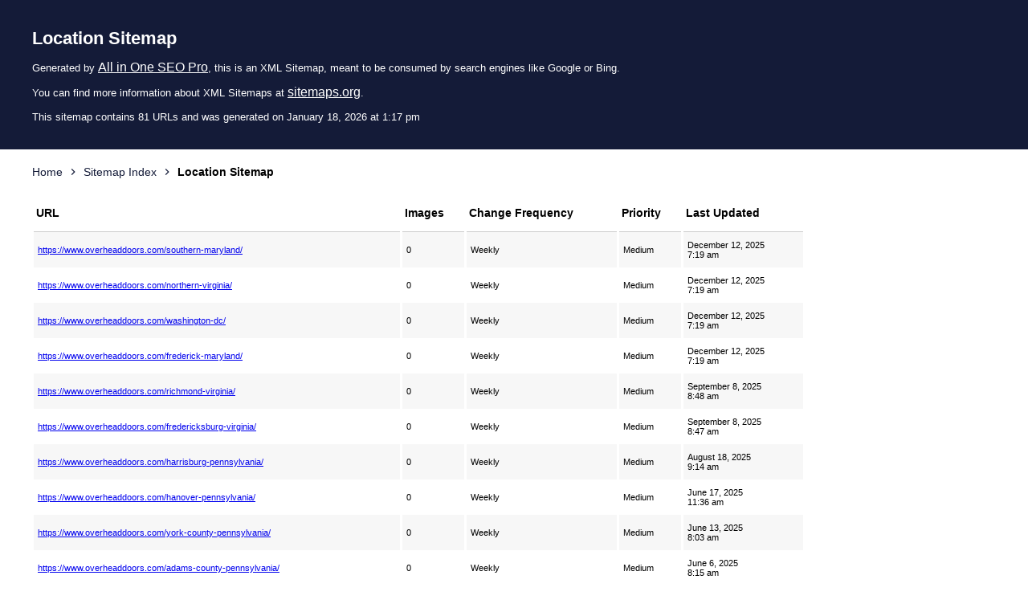

--- FILE ---
content_type: text/xml; charset=UTF-8
request_url: https://www.overheaddoors.com/location-sitemap.xml
body_size: 1265
content:
<?xml version="1.0" encoding="UTF-8"?>
<!-- This sitemap was dynamically generated on January 18, 2026 at 1:17 pm by All in One SEO Pro v4.9.3 - the original SEO plugin for WordPress. -->

<?xml-stylesheet type="text/xsl" href="https://www.overheaddoors.com/default-sitemap.xsl?sitemap=location"?>
<urlset
	xmlns="http://www.sitemaps.org/schemas/sitemap/0.9"
	xmlns:xhtml="http://www.w3.org/1999/xhtml"
	xmlns:image="http://www.google.com/schemas/sitemap-image/1.1"
>
	<url>
		<loc><![CDATA[https://www.overheaddoors.com/southern-maryland/]]></loc>
		<lastmod><![CDATA[2025-12-12T12:19:57+00:00]]></lastmod>
		<changefreq><![CDATA[weekly]]></changefreq>
		<priority><![CDATA[0.7]]></priority>
	</url>
	<url>
		<loc><![CDATA[https://www.overheaddoors.com/northern-virginia/]]></loc>
		<lastmod><![CDATA[2025-12-12T12:19:32+00:00]]></lastmod>
		<changefreq><![CDATA[weekly]]></changefreq>
		<priority><![CDATA[0.7]]></priority>
	</url>
	<url>
		<loc><![CDATA[https://www.overheaddoors.com/washington-dc/]]></loc>
		<lastmod><![CDATA[2025-12-12T12:19:14+00:00]]></lastmod>
		<changefreq><![CDATA[weekly]]></changefreq>
		<priority><![CDATA[0.7]]></priority>
	</url>
	<url>
		<loc><![CDATA[https://www.overheaddoors.com/frederick-maryland/]]></loc>
		<lastmod><![CDATA[2025-12-12T12:19:01+00:00]]></lastmod>
		<changefreq><![CDATA[weekly]]></changefreq>
		<priority><![CDATA[0.7]]></priority>
	</url>
	<url>
		<loc><![CDATA[https://www.overheaddoors.com/richmond-virginia/]]></loc>
		<lastmod><![CDATA[2025-09-08T12:48:46+00:00]]></lastmod>
		<changefreq><![CDATA[weekly]]></changefreq>
		<priority><![CDATA[0.7]]></priority>
	</url>
	<url>
		<loc><![CDATA[https://www.overheaddoors.com/fredericksburg-virginia/]]></loc>
		<lastmod><![CDATA[2025-09-08T12:47:50+00:00]]></lastmod>
		<changefreq><![CDATA[weekly]]></changefreq>
		<priority><![CDATA[0.7]]></priority>
	</url>
	<url>
		<loc><![CDATA[https://www.overheaddoors.com/harrisburg-pennsylvania/]]></loc>
		<lastmod><![CDATA[2025-08-18T13:14:45+00:00]]></lastmod>
		<changefreq><![CDATA[weekly]]></changefreq>
		<priority><![CDATA[0.7]]></priority>
	</url>
	<url>
		<loc><![CDATA[https://www.overheaddoors.com/hanover-pennsylvania/]]></loc>
		<lastmod><![CDATA[2025-06-17T15:36:43+00:00]]></lastmod>
		<changefreq><![CDATA[weekly]]></changefreq>
		<priority><![CDATA[0.7]]></priority>
	</url>
	<url>
		<loc><![CDATA[https://www.overheaddoors.com/york-county-pennsylvania/]]></loc>
		<lastmod><![CDATA[2025-06-13T12:03:05+00:00]]></lastmod>
		<changefreq><![CDATA[weekly]]></changefreq>
		<priority><![CDATA[0.7]]></priority>
	</url>
	<url>
		<loc><![CDATA[https://www.overheaddoors.com/adams-county-pennsylvania/]]></loc>
		<lastmod><![CDATA[2025-06-06T12:15:00+00:00]]></lastmod>
		<changefreq><![CDATA[weekly]]></changefreq>
		<priority><![CDATA[0.7]]></priority>
	</url>
	<url>
		<loc><![CDATA[https://www.overheaddoors.com/franklin-county-pennsylvania/]]></loc>
		<lastmod><![CDATA[2025-06-06T12:14:44+00:00]]></lastmod>
		<changefreq><![CDATA[weekly]]></changefreq>
		<priority><![CDATA[0.7]]></priority>
	</url>
	<url>
		<loc><![CDATA[https://www.overheaddoors.com/cumberland-county-pennsylvania/]]></loc>
		<lastmod><![CDATA[2024-12-19T19:36:09+00:00]]></lastmod>
		<changefreq><![CDATA[weekly]]></changefreq>
		<priority><![CDATA[0.7]]></priority>
	</url>
	<url>
		<loc><![CDATA[https://www.overheaddoors.com/hagerstown-maryland/]]></loc>
		<lastmod><![CDATA[2024-10-16T11:13:20+00:00]]></lastmod>
		<changefreq><![CDATA[weekly]]></changefreq>
		<priority><![CDATA[0.7]]></priority>
	</url>
	<url>
		<loc><![CDATA[https://www.overheaddoors.com/washington-county-maryland/]]></loc>
		<lastmod><![CDATA[2024-10-11T14:50:40+00:00]]></lastmod>
		<changefreq><![CDATA[weekly]]></changefreq>
		<priority><![CDATA[0.7]]></priority>
	</url>
	<url>
		<loc><![CDATA[https://www.overheaddoors.com/manassas-virginia/]]></loc>
		<lastmod><![CDATA[2024-10-01T13:53:38+00:00]]></lastmod>
		<changefreq><![CDATA[weekly]]></changefreq>
		<priority><![CDATA[0.7]]></priority>
	</url>
	<url>
		<loc><![CDATA[https://www.overheaddoors.com/montgomery-county-maryland/]]></loc>
		<lastmod><![CDATA[2024-09-30T17:52:55+00:00]]></lastmod>
		<changefreq><![CDATA[weekly]]></changefreq>
		<priority><![CDATA[0.7]]></priority>
	</url>
	<url>
		<loc><![CDATA[https://www.overheaddoors.com/olney-maryland/]]></loc>
		<lastmod><![CDATA[2024-09-30T17:52:29+00:00]]></lastmod>
		<changefreq><![CDATA[weekly]]></changefreq>
		<priority><![CDATA[0.7]]></priority>
	</url>
	<url>
		<loc><![CDATA[https://www.overheaddoors.com/damascus-maryland/]]></loc>
		<lastmod><![CDATA[2024-09-30T17:46:18+00:00]]></lastmod>
		<changefreq><![CDATA[weekly]]></changefreq>
		<priority><![CDATA[0.7]]></priority>
	</url>
	<url>
		<loc><![CDATA[https://www.overheaddoors.com/clarksburg-maryland/]]></loc>
		<lastmod><![CDATA[2024-09-30T17:41:00+00:00]]></lastmod>
		<changefreq><![CDATA[weekly]]></changefreq>
		<priority><![CDATA[0.7]]></priority>
	</url>
	<url>
		<loc><![CDATA[https://www.overheaddoors.com/burtonsville-maryland/]]></loc>
		<lastmod><![CDATA[2024-09-30T17:40:25+00:00]]></lastmod>
		<changefreq><![CDATA[weekly]]></changefreq>
		<priority><![CDATA[0.7]]></priority>
	</url>
	<url>
		<loc><![CDATA[https://www.overheaddoors.com/mount-airy-maryland/]]></loc>
		<lastmod><![CDATA[2024-09-30T17:31:15+00:00]]></lastmod>
		<changefreq><![CDATA[weekly]]></changefreq>
		<priority><![CDATA[0.7]]></priority>
	</url>
	<url>
		<loc><![CDATA[https://www.overheaddoors.com/westmoreland-county-virginia/]]></loc>
		<lastmod><![CDATA[2024-09-30T17:20:41+00:00]]></lastmod>
		<changefreq><![CDATA[weekly]]></changefreq>
		<priority><![CDATA[0.7]]></priority>
	</url>
	<url>
		<loc><![CDATA[https://www.overheaddoors.com/prince-george-county-virginia/]]></loc>
		<lastmod><![CDATA[2024-09-30T17:19:09+00:00]]></lastmod>
		<changefreq><![CDATA[weekly]]></changefreq>
		<priority><![CDATA[0.7]]></priority>
	</url>
	<url>
		<loc><![CDATA[https://www.overheaddoors.com/prince-edward-county-virginia/]]></loc>
		<lastmod><![CDATA[2024-09-30T17:16:10+00:00]]></lastmod>
		<changefreq><![CDATA[weekly]]></changefreq>
		<priority><![CDATA[0.7]]></priority>
	</url>
	<url>
		<loc><![CDATA[https://www.overheaddoors.com/powhatan-county-virginia/]]></loc>
		<lastmod><![CDATA[2024-09-30T17:10:36+00:00]]></lastmod>
		<changefreq><![CDATA[weekly]]></changefreq>
		<priority><![CDATA[0.7]]></priority>
	</url>
	<url>
		<loc><![CDATA[https://www.overheaddoors.com/petersburg-virginia/]]></loc>
		<lastmod><![CDATA[2024-09-30T17:09:06+00:00]]></lastmod>
		<changefreq><![CDATA[weekly]]></changefreq>
		<priority><![CDATA[0.7]]></priority>
	</url>
	<url>
		<loc><![CDATA[https://www.overheaddoors.com/nottoway-county-virginia/]]></loc>
		<lastmod><![CDATA[2024-09-30T17:07:34+00:00]]></lastmod>
		<changefreq><![CDATA[weekly]]></changefreq>
		<priority><![CDATA[0.7]]></priority>
	</url>
	<url>
		<loc><![CDATA[https://www.overheaddoors.com/northumberland-county-virginia/]]></loc>
		<lastmod><![CDATA[2024-09-30T17:06:01+00:00]]></lastmod>
		<changefreq><![CDATA[weekly]]></changefreq>
		<priority><![CDATA[0.7]]></priority>
	</url>
	<url>
		<loc><![CDATA[https://www.overheaddoors.com/new-kent-county-virginia/]]></loc>
		<lastmod><![CDATA[2024-09-30T16:59:16+00:00]]></lastmod>
		<changefreq><![CDATA[weekly]]></changefreq>
		<priority><![CDATA[0.7]]></priority>
	</url>
	<url>
		<loc><![CDATA[https://www.overheaddoors.com/middlesex-county-virginia/]]></loc>
		<lastmod><![CDATA[2024-09-30T16:56:12+00:00]]></lastmod>
		<changefreq><![CDATA[weekly]]></changefreq>
		<priority><![CDATA[0.7]]></priority>
	</url>
	<url>
		<loc><![CDATA[https://www.overheaddoors.com/lancaster-county-virginia/]]></loc>
		<lastmod><![CDATA[2024-09-30T16:54:32+00:00]]></lastmod>
		<changefreq><![CDATA[weekly]]></changefreq>
		<priority><![CDATA[0.7]]></priority>
	</url>
	<url>
		<loc><![CDATA[https://www.overheaddoors.com/king-and-queen-county-virginia/]]></loc>
		<lastmod><![CDATA[2024-09-30T16:52:40+00:00]]></lastmod>
		<changefreq><![CDATA[weekly]]></changefreq>
		<priority><![CDATA[0.7]]></priority>
	</url>
	<url>
		<loc><![CDATA[https://www.overheaddoors.com/king-william-county-virginia/]]></loc>
		<lastmod><![CDATA[2024-09-30T16:51:18+00:00]]></lastmod>
		<changefreq><![CDATA[weekly]]></changefreq>
		<priority><![CDATA[0.7]]></priority>
	</url>
	<url>
		<loc><![CDATA[https://www.overheaddoors.com/tysons-virginia/]]></loc>
		<lastmod><![CDATA[2024-09-30T16:44:22+00:00]]></lastmod>
		<changefreq><![CDATA[weekly]]></changefreq>
		<priority><![CDATA[0.7]]></priority>
	</url>
	<url>
		<loc><![CDATA[https://www.overheaddoors.com/reston-virginia/]]></loc>
		<lastmod><![CDATA[2024-09-30T16:42:52+00:00]]></lastmod>
		<changefreq><![CDATA[weekly]]></changefreq>
		<priority><![CDATA[0.7]]></priority>
	</url>
	<url>
		<loc><![CDATA[https://www.overheaddoors.com/centreville-virginia/]]></loc>
		<lastmod><![CDATA[2024-09-30T16:41:29+00:00]]></lastmod>
		<changefreq><![CDATA[weekly]]></changefreq>
		<priority><![CDATA[0.7]]></priority>
	</url>
	<url>
		<loc><![CDATA[https://www.overheaddoors.com/burke-virginia/]]></loc>
		<lastmod><![CDATA[2024-09-30T16:40:10+00:00]]></lastmod>
		<changefreq><![CDATA[weekly]]></changefreq>
		<priority><![CDATA[0.7]]></priority>
	</url>
	<url>
		<loc><![CDATA[https://www.overheaddoors.com/annandale-virginia/]]></loc>
		<lastmod><![CDATA[2024-09-30T16:37:45+00:00]]></lastmod>
		<changefreq><![CDATA[weekly]]></changefreq>
		<priority><![CDATA[0.7]]></priority>
	</url>
	<url>
		<loc><![CDATA[https://www.overheaddoors.com/mclean-virginia/]]></loc>
		<lastmod><![CDATA[2024-09-30T16:35:00+00:00]]></lastmod>
		<changefreq><![CDATA[weekly]]></changefreq>
		<priority><![CDATA[0.7]]></priority>
	</url>
	<url>
		<loc><![CDATA[https://www.overheaddoors.com/sterling-virginia/]]></loc>
		<lastmod><![CDATA[2024-08-16T23:55:57+00:00]]></lastmod>
		<changefreq><![CDATA[weekly]]></changefreq>
		<priority><![CDATA[0.7]]></priority>
	</url>
	<url>
		<loc><![CDATA[https://www.overheaddoors.com/south-riding-virginia/]]></loc>
		<lastmod><![CDATA[2024-08-16T23:54:15+00:00]]></lastmod>
		<changefreq><![CDATA[weekly]]></changefreq>
		<priority><![CDATA[0.7]]></priority>
	</url>
	<url>
		<loc><![CDATA[https://www.overheaddoors.com/ashburn-virginia/]]></loc>
		<lastmod><![CDATA[2024-08-16T23:52:54+00:00]]></lastmod>
		<changefreq><![CDATA[weekly]]></changefreq>
		<priority><![CDATA[0.7]]></priority>
	</url>
	<url>
		<loc><![CDATA[https://www.overheaddoors.com/leesburg-virginia/]]></loc>
		<lastmod><![CDATA[2024-08-16T23:51:02+00:00]]></lastmod>
		<changefreq><![CDATA[weekly]]></changefreq>
		<priority><![CDATA[0.7]]></priority>
	</url>
	<url>
		<loc><![CDATA[https://www.overheaddoors.com/henrico-county-virginia/]]></loc>
		<lastmod><![CDATA[2024-07-24T11:54:44+00:00]]></lastmod>
		<changefreq><![CDATA[weekly]]></changefreq>
		<priority><![CDATA[0.7]]></priority>
	</url>
	<url>
		<loc><![CDATA[https://www.overheaddoors.com/hanover-county-virginia/]]></loc>
		<lastmod><![CDATA[2024-07-24T11:35:09+00:00]]></lastmod>
		<changefreq><![CDATA[weekly]]></changefreq>
		<priority><![CDATA[0.7]]></priority>
	</url>
	<url>
		<loc><![CDATA[https://www.overheaddoors.com/goochland-county-virginia/]]></loc>
		<lastmod><![CDATA[2024-07-24T11:33:07+00:00]]></lastmod>
		<changefreq><![CDATA[weekly]]></changefreq>
		<priority><![CDATA[0.7]]></priority>
	</url>
	<url>
		<loc><![CDATA[https://www.overheaddoors.com/dinwiddie-county-virginia/]]></loc>
		<lastmod><![CDATA[2024-07-24T11:32:52+00:00]]></lastmod>
		<changefreq><![CDATA[weekly]]></changefreq>
		<priority><![CDATA[0.7]]></priority>
	</url>
	<url>
		<loc><![CDATA[https://www.overheaddoors.com/essex-county-virginia/]]></loc>
		<lastmod><![CDATA[2024-07-24T11:23:23+00:00]]></lastmod>
		<changefreq><![CDATA[weekly]]></changefreq>
		<priority><![CDATA[0.7]]></priority>
	</url>
	<url>
		<loc><![CDATA[https://www.overheaddoors.com/loudoun-county-virginia/]]></loc>
		<lastmod><![CDATA[2024-07-23T17:05:20+00:00]]></lastmod>
		<changefreq><![CDATA[weekly]]></changefreq>
		<priority><![CDATA[0.7]]></priority>
	</url>
	<url>
		<loc><![CDATA[https://www.overheaddoors.com/cumberland-county-virginia/]]></loc>
		<lastmod><![CDATA[2024-07-23T16:41:29+00:00]]></lastmod>
		<changefreq><![CDATA[weekly]]></changefreq>
		<priority><![CDATA[0.7]]></priority>
	</url>
	<url>
		<loc><![CDATA[https://www.overheaddoors.com/chesterfield-county-virginia/]]></loc>
		<lastmod><![CDATA[2024-07-23T16:34:23+00:00]]></lastmod>
		<changefreq><![CDATA[weekly]]></changefreq>
		<priority><![CDATA[0.7]]></priority>
	</url>
	<url>
		<loc><![CDATA[https://www.overheaddoors.com/charles-city-county-virginia/]]></loc>
		<lastmod><![CDATA[2024-07-23T16:28:49+00:00]]></lastmod>
		<changefreq><![CDATA[weekly]]></changefreq>
		<priority><![CDATA[0.7]]></priority>
	</url>
	<url>
		<loc><![CDATA[https://www.overheaddoors.com/fairfax-county-virginia/]]></loc>
		<lastmod><![CDATA[2024-07-23T16:21:00+00:00]]></lastmod>
		<changefreq><![CDATA[weekly]]></changefreq>
		<priority><![CDATA[0.7]]></priority>
	</url>
	<url>
		<loc><![CDATA[https://www.overheaddoors.com/arlington-county-virginia/]]></loc>
		<lastmod><![CDATA[2024-07-23T16:20:32+00:00]]></lastmod>
		<changefreq><![CDATA[weekly]]></changefreq>
		<priority><![CDATA[0.7]]></priority>
	</url>
	<url>
		<loc><![CDATA[https://www.overheaddoors.com/bethesda-maryland/]]></loc>
		<lastmod><![CDATA[2024-07-23T16:18:43+00:00]]></lastmod>
		<changefreq><![CDATA[weekly]]></changefreq>
		<priority><![CDATA[0.7]]></priority>
	</url>
	<url>
		<loc><![CDATA[https://www.overheaddoors.com/amelia-county-virginia/]]></loc>
		<lastmod><![CDATA[2024-07-23T14:02:14+00:00]]></lastmod>
		<changefreq><![CDATA[weekly]]></changefreq>
		<priority><![CDATA[0.7]]></priority>
	</url>
	<url>
		<loc><![CDATA[https://www.overheaddoors.com/stafford-county-virginia/]]></loc>
		<lastmod><![CDATA[2024-07-23T14:01:20+00:00]]></lastmod>
		<changefreq><![CDATA[weekly]]></changefreq>
		<priority><![CDATA[0.7]]></priority>
	</url>
	<url>
		<loc><![CDATA[https://www.overheaddoors.com/spotsylvania-county-virginia/]]></loc>
		<lastmod><![CDATA[2024-07-23T14:01:09+00:00]]></lastmod>
		<changefreq><![CDATA[weekly]]></changefreq>
		<priority><![CDATA[0.7]]></priority>
	</url>
	<url>
		<loc><![CDATA[https://www.overheaddoors.com/orange-county-virginia/]]></loc>
		<lastmod><![CDATA[2024-07-23T14:00:57+00:00]]></lastmod>
		<changefreq><![CDATA[weekly]]></changefreq>
		<priority><![CDATA[0.7]]></priority>
	</url>
	<url>
		<loc><![CDATA[https://www.overheaddoors.com/madison-county-virginia/]]></loc>
		<lastmod><![CDATA[2024-07-23T14:00:46+00:00]]></lastmod>
		<changefreq><![CDATA[weekly]]></changefreq>
		<priority><![CDATA[0.7]]></priority>
	</url>
	<url>
		<loc><![CDATA[https://www.overheaddoors.com/king-george-county-virginia/]]></loc>
		<lastmod><![CDATA[2024-07-23T14:00:35+00:00]]></lastmod>
		<changefreq><![CDATA[weekly]]></changefreq>
		<priority><![CDATA[0.7]]></priority>
	</url>
	<url>
		<loc><![CDATA[https://www.overheaddoors.com/culpeper-county-virginia/]]></loc>
		<lastmod><![CDATA[2024-07-23T14:00:23+00:00]]></lastmod>
		<changefreq><![CDATA[weekly]]></changefreq>
		<priority><![CDATA[0.7]]></priority>
	</url>
	<url>
		<loc><![CDATA[https://www.overheaddoors.com/caroline-county-virginia/]]></loc>
		<lastmod><![CDATA[2024-07-23T14:00:12+00:00]]></lastmod>
		<changefreq><![CDATA[weekly]]></changefreq>
		<priority><![CDATA[0.7]]></priority>
	</url>
	<url>
		<loc><![CDATA[https://www.overheaddoors.com/st-marys-county-maryland/]]></loc>
		<lastmod><![CDATA[2024-07-23T13:59:47+00:00]]></lastmod>
		<changefreq><![CDATA[weekly]]></changefreq>
		<priority><![CDATA[0.7]]></priority>
	</url>
	<url>
		<loc><![CDATA[https://www.overheaddoors.com/charles-county-maryland/]]></loc>
		<lastmod><![CDATA[2024-07-23T13:59:16+00:00]]></lastmod>
		<changefreq><![CDATA[weekly]]></changefreq>
		<priority><![CDATA[0.7]]></priority>
	</url>
	<url>
		<loc><![CDATA[https://www.overheaddoors.com/calvert-county-maryland/]]></loc>
		<lastmod><![CDATA[2024-07-23T13:58:46+00:00]]></lastmod>
		<changefreq><![CDATA[weekly]]></changefreq>
		<priority><![CDATA[0.7]]></priority>
	</url>
	<url>
		<loc><![CDATA[https://www.overheaddoors.com/prince-william-county-virginia/]]></loc>
		<lastmod><![CDATA[2024-07-23T13:56:42+00:00]]></lastmod>
		<changefreq><![CDATA[weekly]]></changefreq>
		<priority><![CDATA[0.7]]></priority>
	</url>
	<url>
		<loc><![CDATA[https://www.overheaddoors.com/fauquier-county-virginia/]]></loc>
		<lastmod><![CDATA[2024-07-23T13:55:51+00:00]]></lastmod>
		<changefreq><![CDATA[weekly]]></changefreq>
		<priority><![CDATA[0.7]]></priority>
	</url>
	<url>
		<loc><![CDATA[https://www.overheaddoors.com/falls-church-virginia/]]></loc>
		<lastmod><![CDATA[2024-07-23T13:55:28+00:00]]></lastmod>
		<changefreq><![CDATA[weekly]]></changefreq>
		<priority><![CDATA[0.7]]></priority>
	</url>
	<url>
		<loc><![CDATA[https://www.overheaddoors.com/alexandria-virginia/]]></loc>
		<lastmod><![CDATA[2024-07-23T13:53:30+00:00]]></lastmod>
		<changefreq><![CDATA[weekly]]></changefreq>
		<priority><![CDATA[0.7]]></priority>
	</url>
	<url>
		<loc><![CDATA[https://www.overheaddoors.com/prince-georges-county-maryland/]]></loc>
		<lastmod><![CDATA[2024-07-23T13:52:21+00:00]]></lastmod>
		<changefreq><![CDATA[weekly]]></changefreq>
		<priority><![CDATA[0.7]]></priority>
	</url>
	<url>
		<loc><![CDATA[https://www.overheaddoors.com/silver-spring-maryland/]]></loc>
		<lastmod><![CDATA[2024-07-23T13:50:57+00:00]]></lastmod>
		<changefreq><![CDATA[weekly]]></changefreq>
		<priority><![CDATA[0.7]]></priority>
	</url>
	<url>
		<loc><![CDATA[https://www.overheaddoors.com/rockville-maryland/]]></loc>
		<lastmod><![CDATA[2024-07-23T13:50:38+00:00]]></lastmod>
		<changefreq><![CDATA[weekly]]></changefreq>
		<priority><![CDATA[0.7]]></priority>
	</url>
	<url>
		<loc><![CDATA[https://www.overheaddoors.com/potomac-maryland/]]></loc>
		<lastmod><![CDATA[2024-07-23T13:50:24+00:00]]></lastmod>
		<changefreq><![CDATA[weekly]]></changefreq>
		<priority><![CDATA[0.7]]></priority>
	</url>
	<url>
		<loc><![CDATA[https://www.overheaddoors.com/germantown-maryland/]]></loc>
		<lastmod><![CDATA[2024-07-23T13:50:07+00:00]]></lastmod>
		<changefreq><![CDATA[weekly]]></changefreq>
		<priority><![CDATA[0.7]]></priority>
	</url>
	<url>
		<loc><![CDATA[https://www.overheaddoors.com/gaithersburg-maryland/]]></loc>
		<lastmod><![CDATA[2024-07-23T13:49:54+00:00]]></lastmod>
		<changefreq><![CDATA[weekly]]></changefreq>
		<priority><![CDATA[0.7]]></priority>
	</url>
	<url>
		<loc><![CDATA[https://www.overheaddoors.com/chevy-chase-maryland/]]></loc>
		<lastmod><![CDATA[2024-07-23T13:49:40+00:00]]></lastmod>
		<changefreq><![CDATA[weekly]]></changefreq>
		<priority><![CDATA[0.7]]></priority>
	</url>
	<url>
		<loc><![CDATA[https://www.overheaddoors.com/brunswick-maryland/]]></loc>
		<lastmod><![CDATA[2024-07-23T13:43:33+00:00]]></lastmod>
		<changefreq><![CDATA[weekly]]></changefreq>
		<priority><![CDATA[0.7]]></priority>
	</url>
	<url>
		<loc><![CDATA[https://www.overheaddoors.com/perry-county-pennsylvania/]]></loc>
		<lastmod><![CDATA[2024-07-23T13:41:48+00:00]]></lastmod>
		<changefreq><![CDATA[weekly]]></changefreq>
		<priority><![CDATA[0.7]]></priority>
	</url>
	<url>
		<loc><![CDATA[https://www.overheaddoors.com/lebanon-county-pennsylvania/]]></loc>
		<lastmod><![CDATA[2024-07-23T13:41:33+00:00]]></lastmod>
		<changefreq><![CDATA[weekly]]></changefreq>
		<priority><![CDATA[0.7]]></priority>
	</url>
	<url>
		<loc><![CDATA[https://www.overheaddoors.com/dauphin-county-pennsylvania/]]></loc>
		<lastmod><![CDATA[2024-07-23T13:41:18+00:00]]></lastmod>
		<changefreq><![CDATA[weekly]]></changefreq>
		<priority><![CDATA[0.7]]></priority>
	</url>
</urlset>
